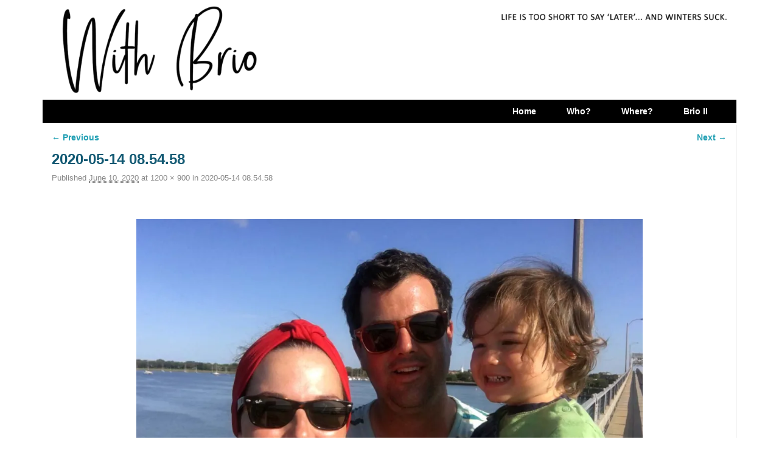

--- FILE ---
content_type: text/html; charset=UTF-8
request_url: https://withbrio.com/2020-05-14-08-54-58
body_size: 8931
content:
<!DOCTYPE html>
<!--[if IE 7]>	<html id="ie7" lang="en"> <![endif]-->
<!--[if IE 8]>	<html id="ie8" lang="en"> <![endif]-->
<!--[if IE 9]>	<html id="ie9" lang="en"> <![endif]-->
<!--[if !(IE 6) | !(IE 7) | !(IE 8) ] | !(IE 9) ><!-->	<html lang="en"> <!--<![endif]-->
<head>
<meta charset="UTF-8" />
<meta name='viewport' content='width=device-width, initial-scale=1.0, maximum-scale=2.0, user-scalable=yes' />
<title>2020-05-14 08.54.58 | With Brio</title>

<link rel="profile" href="https://gmpg.org/xfn/11" />
<link rel="pingback" href="https://withbrio.com/xmlrpc.php" />
<!--[if lt IE 9]>
<script src="https://withbrio.com/wp-content/themes/weaver-ii-pro/js/html5.js" type="text/javascript"></script>
<![endif]-->

<!-- Weaver II Pro Google Fonts -->
<link href='https://fonts.googleapis.com/css?family=Cabin' rel='stylesheet' type='text/css'><!-- font-family: 'Cabin', sans-serif; -->
<script type="text/javascript">var weaverIsMobile=false;var weaverIsSimMobile=false;var weaverIsStacked=false;var weaverThemeWidth=1140;var weaverMenuThreshold=640;var weaverHideMenuBar=false;var weaverMobileDisabled=false;var weaverFlowToBottom=false;var weaverHideTooltip=false;var weaverUseSuperfish=false;</script>
<meta name='robots' content='max-image-preview:large' />
<link rel='dns-prefetch' href='//s.w.org' />
<link rel='dns-prefetch' href='//v0.wordpress.com' />
<link rel='dns-prefetch' href='//jetpack.wordpress.com' />
<link rel='dns-prefetch' href='//s0.wp.com' />
<link rel='dns-prefetch' href='//s1.wp.com' />
<link rel='dns-prefetch' href='//s2.wp.com' />
<link rel='dns-prefetch' href='//public-api.wordpress.com' />
<link rel='dns-prefetch' href='//0.gravatar.com' />
<link rel='dns-prefetch' href='//1.gravatar.com' />
<link rel='dns-prefetch' href='//2.gravatar.com' />
<link rel='dns-prefetch' href='//i0.wp.com' />
<link rel='dns-prefetch' href='//i1.wp.com' />
<link rel='dns-prefetch' href='//i2.wp.com' />
<link rel="alternate" type="application/rss+xml" title="With Brio &raquo; Feed" href="https://withbrio.com/feed" />
<link rel="alternate" type="application/rss+xml" title="With Brio &raquo; Comments Feed" href="https://withbrio.com/comments/feed" />
<link rel="alternate" type="application/rss+xml" title="With Brio &raquo; 2020-05-14 08.54.58 Comments Feed" href="https://withbrio.com/feed/?attachment_id=5649" />
<script type="text/javascript">
window._wpemojiSettings = {"baseUrl":"https:\/\/s.w.org\/images\/core\/emoji\/13.1.0\/72x72\/","ext":".png","svgUrl":"https:\/\/s.w.org\/images\/core\/emoji\/13.1.0\/svg\/","svgExt":".svg","source":{"concatemoji":"https:\/\/withbrio.com\/wp-includes\/js\/wp-emoji-release.min.js?ver=5.9.12"}};
/*! This file is auto-generated */
!function(e,a,t){var n,r,o,i=a.createElement("canvas"),p=i.getContext&&i.getContext("2d");function s(e,t){var a=String.fromCharCode;p.clearRect(0,0,i.width,i.height),p.fillText(a.apply(this,e),0,0);e=i.toDataURL();return p.clearRect(0,0,i.width,i.height),p.fillText(a.apply(this,t),0,0),e===i.toDataURL()}function c(e){var t=a.createElement("script");t.src=e,t.defer=t.type="text/javascript",a.getElementsByTagName("head")[0].appendChild(t)}for(o=Array("flag","emoji"),t.supports={everything:!0,everythingExceptFlag:!0},r=0;r<o.length;r++)t.supports[o[r]]=function(e){if(!p||!p.fillText)return!1;switch(p.textBaseline="top",p.font="600 32px Arial",e){case"flag":return s([127987,65039,8205,9895,65039],[127987,65039,8203,9895,65039])?!1:!s([55356,56826,55356,56819],[55356,56826,8203,55356,56819])&&!s([55356,57332,56128,56423,56128,56418,56128,56421,56128,56430,56128,56423,56128,56447],[55356,57332,8203,56128,56423,8203,56128,56418,8203,56128,56421,8203,56128,56430,8203,56128,56423,8203,56128,56447]);case"emoji":return!s([10084,65039,8205,55357,56613],[10084,65039,8203,55357,56613])}return!1}(o[r]),t.supports.everything=t.supports.everything&&t.supports[o[r]],"flag"!==o[r]&&(t.supports.everythingExceptFlag=t.supports.everythingExceptFlag&&t.supports[o[r]]);t.supports.everythingExceptFlag=t.supports.everythingExceptFlag&&!t.supports.flag,t.DOMReady=!1,t.readyCallback=function(){t.DOMReady=!0},t.supports.everything||(n=function(){t.readyCallback()},a.addEventListener?(a.addEventListener("DOMContentLoaded",n,!1),e.addEventListener("load",n,!1)):(e.attachEvent("onload",n),a.attachEvent("onreadystatechange",function(){"complete"===a.readyState&&t.readyCallback()})),(n=t.source||{}).concatemoji?c(n.concatemoji):n.wpemoji&&n.twemoji&&(c(n.twemoji),c(n.wpemoji)))}(window,document,window._wpemojiSettings);
</script>
<style type="text/css">
img.wp-smiley,
img.emoji {
	display: inline !important;
	border: none !important;
	box-shadow: none !important;
	height: 1em !important;
	width: 1em !important;
	margin: 0 0.07em !important;
	vertical-align: -0.1em !important;
	background: none !important;
	padding: 0 !important;
}
</style>
	<link rel='stylesheet' id='fb_data_style-css'  href='https://withbrio.com/wp-content/plugins/feedburner-form/control/fbstyle.css?ver=5.9.12' type='text/css' media='all' />
<link rel='stylesheet' id='weaverii-main-style-sheet-css'  href='https://withbrio.com/wp-content/themes/weaver-ii-pro/style.min.css?ver=2.0.1' type='text/css' media='all' />
<link rel='stylesheet' id='weaverii-mobile-style-sheet-css'  href='https://withbrio.com/wp-content/themes/weaver-ii-pro/style-mobile.min.css?ver=2.0.1' type='text/css' media='all' />
<link rel='stylesheet' id='weaverii-style-sheet-css'  href='https://withbrio.com/wp-content/uploads/weaverii-subthemes/style-weaverii.css?ver=147' type='text/css' media='all' />
<link rel='stylesheet' id='sb_instagram_styles-css'  href='https://withbrio.com/wp-content/plugins/instagram-feed/css/sbi-styles.min.css?ver=2.9.1' type='text/css' media='all' />
<link rel='stylesheet' id='wp-block-library-css'  href='https://withbrio.com/wp-includes/css/dist/block-library/style.min.css?ver=5.9.12' type='text/css' media='all' />
<style id='wp-block-library-inline-css' type='text/css'>
.has-text-align-justify{text-align:justify;}
</style>
<link rel='stylesheet' id='mediaelement-css'  href='https://withbrio.com/wp-includes/js/mediaelement/mediaelementplayer-legacy.min.css?ver=4.2.16' type='text/css' media='all' />
<link rel='stylesheet' id='wp-mediaelement-css'  href='https://withbrio.com/wp-includes/js/mediaelement/wp-mediaelement.min.css?ver=5.9.12' type='text/css' media='all' />
<style id='global-styles-inline-css' type='text/css'>
body{--wp--preset--color--black: #000000;--wp--preset--color--cyan-bluish-gray: #abb8c3;--wp--preset--color--white: #ffffff;--wp--preset--color--pale-pink: #f78da7;--wp--preset--color--vivid-red: #cf2e2e;--wp--preset--color--luminous-vivid-orange: #ff6900;--wp--preset--color--luminous-vivid-amber: #fcb900;--wp--preset--color--light-green-cyan: #7bdcb5;--wp--preset--color--vivid-green-cyan: #00d084;--wp--preset--color--pale-cyan-blue: #8ed1fc;--wp--preset--color--vivid-cyan-blue: #0693e3;--wp--preset--color--vivid-purple: #9b51e0;--wp--preset--gradient--vivid-cyan-blue-to-vivid-purple: linear-gradient(135deg,rgba(6,147,227,1) 0%,rgb(155,81,224) 100%);--wp--preset--gradient--light-green-cyan-to-vivid-green-cyan: linear-gradient(135deg,rgb(122,220,180) 0%,rgb(0,208,130) 100%);--wp--preset--gradient--luminous-vivid-amber-to-luminous-vivid-orange: linear-gradient(135deg,rgba(252,185,0,1) 0%,rgba(255,105,0,1) 100%);--wp--preset--gradient--luminous-vivid-orange-to-vivid-red: linear-gradient(135deg,rgba(255,105,0,1) 0%,rgb(207,46,46) 100%);--wp--preset--gradient--very-light-gray-to-cyan-bluish-gray: linear-gradient(135deg,rgb(238,238,238) 0%,rgb(169,184,195) 100%);--wp--preset--gradient--cool-to-warm-spectrum: linear-gradient(135deg,rgb(74,234,220) 0%,rgb(151,120,209) 20%,rgb(207,42,186) 40%,rgb(238,44,130) 60%,rgb(251,105,98) 80%,rgb(254,248,76) 100%);--wp--preset--gradient--blush-light-purple: linear-gradient(135deg,rgb(255,206,236) 0%,rgb(152,150,240) 100%);--wp--preset--gradient--blush-bordeaux: linear-gradient(135deg,rgb(254,205,165) 0%,rgb(254,45,45) 50%,rgb(107,0,62) 100%);--wp--preset--gradient--luminous-dusk: linear-gradient(135deg,rgb(255,203,112) 0%,rgb(199,81,192) 50%,rgb(65,88,208) 100%);--wp--preset--gradient--pale-ocean: linear-gradient(135deg,rgb(255,245,203) 0%,rgb(182,227,212) 50%,rgb(51,167,181) 100%);--wp--preset--gradient--electric-grass: linear-gradient(135deg,rgb(202,248,128) 0%,rgb(113,206,126) 100%);--wp--preset--gradient--midnight: linear-gradient(135deg,rgb(2,3,129) 0%,rgb(40,116,252) 100%);--wp--preset--duotone--dark-grayscale: url('#wp-duotone-dark-grayscale');--wp--preset--duotone--grayscale: url('#wp-duotone-grayscale');--wp--preset--duotone--purple-yellow: url('#wp-duotone-purple-yellow');--wp--preset--duotone--blue-red: url('#wp-duotone-blue-red');--wp--preset--duotone--midnight: url('#wp-duotone-midnight');--wp--preset--duotone--magenta-yellow: url('#wp-duotone-magenta-yellow');--wp--preset--duotone--purple-green: url('#wp-duotone-purple-green');--wp--preset--duotone--blue-orange: url('#wp-duotone-blue-orange');--wp--preset--font-size--small: 13px;--wp--preset--font-size--medium: 20px;--wp--preset--font-size--large: 36px;--wp--preset--font-size--x-large: 42px;}.has-black-color{color: var(--wp--preset--color--black) !important;}.has-cyan-bluish-gray-color{color: var(--wp--preset--color--cyan-bluish-gray) !important;}.has-white-color{color: var(--wp--preset--color--white) !important;}.has-pale-pink-color{color: var(--wp--preset--color--pale-pink) !important;}.has-vivid-red-color{color: var(--wp--preset--color--vivid-red) !important;}.has-luminous-vivid-orange-color{color: var(--wp--preset--color--luminous-vivid-orange) !important;}.has-luminous-vivid-amber-color{color: var(--wp--preset--color--luminous-vivid-amber) !important;}.has-light-green-cyan-color{color: var(--wp--preset--color--light-green-cyan) !important;}.has-vivid-green-cyan-color{color: var(--wp--preset--color--vivid-green-cyan) !important;}.has-pale-cyan-blue-color{color: var(--wp--preset--color--pale-cyan-blue) !important;}.has-vivid-cyan-blue-color{color: var(--wp--preset--color--vivid-cyan-blue) !important;}.has-vivid-purple-color{color: var(--wp--preset--color--vivid-purple) !important;}.has-black-background-color{background-color: var(--wp--preset--color--black) !important;}.has-cyan-bluish-gray-background-color{background-color: var(--wp--preset--color--cyan-bluish-gray) !important;}.has-white-background-color{background-color: var(--wp--preset--color--white) !important;}.has-pale-pink-background-color{background-color: var(--wp--preset--color--pale-pink) !important;}.has-vivid-red-background-color{background-color: var(--wp--preset--color--vivid-red) !important;}.has-luminous-vivid-orange-background-color{background-color: var(--wp--preset--color--luminous-vivid-orange) !important;}.has-luminous-vivid-amber-background-color{background-color: var(--wp--preset--color--luminous-vivid-amber) !important;}.has-light-green-cyan-background-color{background-color: var(--wp--preset--color--light-green-cyan) !important;}.has-vivid-green-cyan-background-color{background-color: var(--wp--preset--color--vivid-green-cyan) !important;}.has-pale-cyan-blue-background-color{background-color: var(--wp--preset--color--pale-cyan-blue) !important;}.has-vivid-cyan-blue-background-color{background-color: var(--wp--preset--color--vivid-cyan-blue) !important;}.has-vivid-purple-background-color{background-color: var(--wp--preset--color--vivid-purple) !important;}.has-black-border-color{border-color: var(--wp--preset--color--black) !important;}.has-cyan-bluish-gray-border-color{border-color: var(--wp--preset--color--cyan-bluish-gray) !important;}.has-white-border-color{border-color: var(--wp--preset--color--white) !important;}.has-pale-pink-border-color{border-color: var(--wp--preset--color--pale-pink) !important;}.has-vivid-red-border-color{border-color: var(--wp--preset--color--vivid-red) !important;}.has-luminous-vivid-orange-border-color{border-color: var(--wp--preset--color--luminous-vivid-orange) !important;}.has-luminous-vivid-amber-border-color{border-color: var(--wp--preset--color--luminous-vivid-amber) !important;}.has-light-green-cyan-border-color{border-color: var(--wp--preset--color--light-green-cyan) !important;}.has-vivid-green-cyan-border-color{border-color: var(--wp--preset--color--vivid-green-cyan) !important;}.has-pale-cyan-blue-border-color{border-color: var(--wp--preset--color--pale-cyan-blue) !important;}.has-vivid-cyan-blue-border-color{border-color: var(--wp--preset--color--vivid-cyan-blue) !important;}.has-vivid-purple-border-color{border-color: var(--wp--preset--color--vivid-purple) !important;}.has-vivid-cyan-blue-to-vivid-purple-gradient-background{background: var(--wp--preset--gradient--vivid-cyan-blue-to-vivid-purple) !important;}.has-light-green-cyan-to-vivid-green-cyan-gradient-background{background: var(--wp--preset--gradient--light-green-cyan-to-vivid-green-cyan) !important;}.has-luminous-vivid-amber-to-luminous-vivid-orange-gradient-background{background: var(--wp--preset--gradient--luminous-vivid-amber-to-luminous-vivid-orange) !important;}.has-luminous-vivid-orange-to-vivid-red-gradient-background{background: var(--wp--preset--gradient--luminous-vivid-orange-to-vivid-red) !important;}.has-very-light-gray-to-cyan-bluish-gray-gradient-background{background: var(--wp--preset--gradient--very-light-gray-to-cyan-bluish-gray) !important;}.has-cool-to-warm-spectrum-gradient-background{background: var(--wp--preset--gradient--cool-to-warm-spectrum) !important;}.has-blush-light-purple-gradient-background{background: var(--wp--preset--gradient--blush-light-purple) !important;}.has-blush-bordeaux-gradient-background{background: var(--wp--preset--gradient--blush-bordeaux) !important;}.has-luminous-dusk-gradient-background{background: var(--wp--preset--gradient--luminous-dusk) !important;}.has-pale-ocean-gradient-background{background: var(--wp--preset--gradient--pale-ocean) !important;}.has-electric-grass-gradient-background{background: var(--wp--preset--gradient--electric-grass) !important;}.has-midnight-gradient-background{background: var(--wp--preset--gradient--midnight) !important;}.has-small-font-size{font-size: var(--wp--preset--font-size--small) !important;}.has-medium-font-size{font-size: var(--wp--preset--font-size--medium) !important;}.has-large-font-size{font-size: var(--wp--preset--font-size--large) !important;}.has-x-large-font-size{font-size: var(--wp--preset--font-size--x-large) !important;}
</style>
<link rel='stylesheet' id='SFSIPLUSmainCss-css'  href='https://withbrio.com/wp-content/plugins/ultimate-social-media-plus/css/sfsi-style.css?ver=5.9.12' type='text/css' media='all' />
<link rel='stylesheet' id='disable_sfsiplus-css'  href='https://withbrio.com/wp-content/plugins/ultimate-social-media-plus/css/disable_sfsi.css?ver=5.9.12' type='text/css' media='all' />
<link rel='stylesheet' id='nextgen_widgets_style-css'  href='https://withbrio.com/wp-content/plugins/nextgen-gallery/products/photocrati_nextgen/modules/widget/static/widgets.css?ver=3.11' type='text/css' media='all' />
<link rel='stylesheet' id='nextgen_basic_thumbnails_style-css'  href='https://withbrio.com/wp-content/plugins/nextgen-gallery/products/photocrati_nextgen/modules/nextgen_basic_gallery/static/thumbnails/nextgen_basic_thumbnails.css?ver=3.11' type='text/css' media='all' />
<link rel='stylesheet' id='nextgen_basic_slideshow_style-css'  href='https://withbrio.com/wp-content/plugins/nextgen-gallery/products/photocrati_nextgen/modules/nextgen_basic_gallery/static/slideshow/ngg_basic_slideshow.css?ver=3.11' type='text/css' media='all' />
<link rel='stylesheet' id='social-logos-css'  href='https://withbrio.com/wp-content/plugins/jetpack/_inc/social-logos/social-logos.min.css?ver=9.9' type='text/css' media='all' />
<link rel='stylesheet' id='jetpack_css-css'  href='https://withbrio.com/wp-content/plugins/jetpack/css/jetpack.css?ver=9.9' type='text/css' media='all' />
<script type='text/javascript' src='https://withbrio.com/wp-includes/js/jquery/jquery.min.js?ver=3.6.0' id='jquery-core-js'></script>
<script type='text/javascript' src='https://withbrio.com/wp-includes/js/jquery/jquery-migrate.min.js?ver=3.3.2' id='jquery-migrate-js'></script>
<script type='text/javascript' id='weaverJSLib-js-extra'>
/* <![CDATA[ */
var weaver_menu_params = {"selector":"li:has(ul) > a","selector_leaf":"li li li:not(:has(ul)) > a"};
/* ]]> */
</script>
<script type='text/javascript' src='https://withbrio.com/wp-content/themes/weaver-ii-pro/js/weaverjslib.min.js?ver=2.0.1' id='weaverJSLib-js'></script>
<link rel="https://api.w.org/" href="https://withbrio.com/wp-json/" /><link rel="alternate" type="application/json" href="https://withbrio.com/wp-json/wp/v2/media/5649" /><link rel="EditURI" type="application/rsd+xml" title="RSD" href="https://withbrio.com/xmlrpc.php?rsd" />
<link rel="wlwmanifest" type="application/wlwmanifest+xml" href="https://withbrio.com/wp-includes/wlwmanifest.xml" /> 
<meta name="generator" content="WordPress 5.9.12" />
<link rel='shortlink' href='https://withbrio.com/?p=5649' />
<link rel="alternate" type="application/json+oembed" href="https://withbrio.com/wp-json/oembed/1.0/embed?url=https%3A%2F%2Fwithbrio.com%2F2020-05-14-08-54-58" />
<link rel="alternate" type="text/xml+oembed" href="https://withbrio.com/wp-json/oembed/1.0/embed?url=https%3A%2F%2Fwithbrio.com%2F2020-05-14-08-54-58&#038;format=xml" />

	<script>
		window.addEventListener("sfsi_plus_functions_loaded", function() {
			var body = document.getElementsByTagName('body')[0];
			// console.log(body);
			body.classList.add("sfsi_plus_3.47");
		})
		// window.addEventListener('sfsi_plus_functions_loaded',function(e) {
		// 	jQuery("body").addClass("sfsi_plus_3.47")
		// });
		jQuery(document).ready(function(e) {
			jQuery("body").addClass("sfsi_plus_3.47")
		});

		function sfsi_plus_processfurther(ref) {
			var feed_id = '[base64]';
			var feedtype = 8;
			var email = jQuery(ref).find('input[name="email"]').val();
			var filter = /^([a-zA-Z0-9_\.\-])+\@(([a-zA-Z0-9\-])+\.)+([a-zA-Z0-9]{2,4})+$/;
			if ((email != "Enter your email") && (filter.test(email))) {
				if (feedtype == "8") {
					var url = "https://api.follow.it/subscription-form/" + feed_id + "/" + feedtype;
					window.open(url, "popupwindow", "scrollbars=yes,width=1080,height=760");
					return true;
				}
			} else {
				alert("Please enter email address");
				jQuery(ref).find('input[name="email"]').focus();
				return false;
			}
		}
	</script>
	<style>
		.sfsi_plus_subscribe_Popinner {
			width: 100% !important;
			height: auto !important;
			border: 1px solid #b5b5b5 !important;
			padding: 18px 0px !important;
			background-color: #ffffff !important;
		}

		.sfsi_plus_subscribe_Popinner form {
			margin: 0 20px !important;
		}

		.sfsi_plus_subscribe_Popinner h5 {
			font-family: Helvetica,Arial,sans-serif !important;

			font-weight: bold !important;
			color: #000000 !important;
			font-size: 16px !important;
			text-align: center !important;
			margin: 0 0 10px !important;
			padding: 0 !important;
		}

		.sfsi_plus_subscription_form_field {
			margin: 5px 0 !important;
			width: 100% !important;
			display: inline-flex;
			display: -webkit-inline-flex;
		}

		.sfsi_plus_subscription_form_field input {
			width: 100% !important;
			padding: 10px 0px !important;
		}

		.sfsi_plus_subscribe_Popinner input[type=email] {
			font-family: Helvetica,Arial,sans-serif !important;

			font-style: normal !important;
			color: #000000 !important;
			font-size: 14px !important;
			text-align: center !important;
		}

		.sfsi_plus_subscribe_Popinner input[type=email]::-webkit-input-placeholder {
			font-family: Helvetica,Arial,sans-serif !important;

			font-style: normal !important;
			color: #000000 !important;
			font-size: 14px !important;
			text-align: center !important;
		}

		.sfsi_plus_subscribe_Popinner input[type=email]:-moz-placeholder {
			/* Firefox 18- */
			font-family: Helvetica,Arial,sans-serif !important;

			font-style: normal !important;
			color: #000000 !important;
			font-size: 14px !important;
			text-align: center !important;
		}

		.sfsi_plus_subscribe_Popinner input[type=email]::-moz-placeholder {
			/* Firefox 19+ */
			font-family: Helvetica,Arial,sans-serif !important;

			font-style: normal !important;
			color: #000000 !important;
			font-size: 14px !important;
			text-align: center !important;
		}

		.sfsi_plus_subscribe_Popinner input[type=email]:-ms-input-placeholder {
			font-family: Helvetica,Arial,sans-serif !important;

			font-style: normal !important;
			color: #000000 !important;
			font-size: 14px !important;
			text-align: center !important;
		}

		.sfsi_plus_subscribe_Popinner input[type=submit] {
			font-family: Helvetica,Arial,sans-serif !important;

			font-weight: bold !important;
			color: #000000 !important;
			font-size: 16px !important;
			text-align: center !important;
			background-color: #dedede !important;
		}
	</style>
	<meta name="follow.[base64]" content="q6Hk6CK0jW5UksZawLdx"/>
<!-- This site is using Weaver II Pro 2.0.1 (147) subtheme: White -->


<!--[if lte IE 8]>
<style type="text/css" media="screen">
#content img.size-thumbnail,#content img.size-medium,#content img.size-large,#content img.size-full,#content img.attachment-thumbnail,
#content img.wp-post-image,img.avatar,.format-chat img.format-chat-icon,
#wrapper,#branding,#colophon,#content, #content .post,
#sidebar_primary,#sidebar_right,#sidebar_left,.sidebar_top,.sidebar_bottom,.sidebar_extra,
#first,#second,#third,#fourth,
#commentform input:focus,#commentform textarea:focus,#respond input#submit {
	behavior: url(https://withbrio.com/wp-content/themes/weaver-ii-pro/js/PIE/PIE.php) !important; position:relative;
}
</style>
<![endif]-->

<!-- End of Weaver II options -->
<style type="text/css">.recentcomments a{display:inline !important;padding:0 !important;margin:0 !important;}</style><!-- All in one Favicon 4.7 --><link rel="icon" href="https://withbrio.com/wp-content/uploads/2012/09/Favicon.png" type="image/png"/>

<!-- Jetpack Open Graph Tags -->
<meta property="og:type" content="article" />
<meta property="og:title" content="2020-05-14 08.54.58" />
<meta property="og:url" content="https://withbrio.com/2020-05-14-08-54-58" />
<meta property="og:description" content="Visit the post for more." />
<meta property="article:published_time" content="2020-06-10T12:39:39+00:00" />
<meta property="article:modified_time" content="2020-06-10T12:39:39+00:00" />
<meta property="og:site_name" content="With Brio" />
<meta property="og:image" content="https://withbrio.com/wp-content/uploads/2020/06/2020-05-14-08.54.58.jpg" />
<meta name="twitter:text:title" content="2020-05-14 08.54.58" />
<meta name="twitter:image" content="https://i1.wp.com/withbrio.com/wp-content/uploads/2020/06/2020-05-14-08.54.58.jpg?fit=1200%2C900&#038;ssl=1&#038;w=640" />
<meta name="twitter:card" content="summary_large_image" />
<meta name="twitter:description" content="Visit the post for more." />

<!-- End Jetpack Open Graph Tags -->
			<style type="text/css" id="wp-custom-css">
				figcaption {
  color: grey;
  padding-top: -4px;
	font-size: smaller;
	font-style: italic;
  text-align: center;
}
			</style>
		</head>

<body data-rsssl=1 class="attachment attachment-template-default single single-attachment postid-5649 attachmentid-5649 attachment-jpeg single-author singular not-logged-in weaver-desktop weaver-mobile-smart-nostack">
<a href="#page-bottom" id="page-top">&darr;</a> <!-- add custom CSS to use this page-bottom link -->
<div id="wrapper" class="hfeed">
<div id="wrap-header">
	<header id="branding" role="banner"><div id="branding-content">
	    <div id="site-logo"></div>
	    <div id="site-logo-link" onclick="location.href='https://withbrio.com/';"></div>

	    <div class="title-description-xhtml">
	    	<h1 id="site-title" ><span><a href="https://withbrio.com/" title="With Brio" rel="home">With Brio</a></span></h1>
			<h2 id="site-description"> Life is too short to say later. And winters suck.</h2>
	    </div>


		<div id="header_image">
		    <a href="https://withbrio.com/" title="With Brio" rel="home">
                      <img src="https://withbrio.com/wp-content/uploads/2021/07/cropped-With-Brio-Sabre-42-Header-2021.png" width="1499" height="215" alt="With Brio" />
</a>
		</div><!-- #header_image -->
	</div></header><!-- #branding-content, #branding -->
<div id="wrap-bottom-menu">
<div id="mobile-bottom-nav" class="mobile_menu_bar" style="padding:5px 10px 5px 10px;clear:both;">
    <div style="margin-bottom:20px;">
<span style="float:left;margin-left:15px;">
    <a href="https://withbrio.com/" title="With Brio" rel="home">Home</a></span>
    <span class="mobile-menu-link"><a href="javascript:void(null);" onclick="weaverii_ToggleMenu(document.getElementById('nav-bottom-menu'), this, 'Menu &darr;', 'Menu &uarr;')">Menu &darr;</a></span></div>
</div>
		<div class="skip-link"><a class="assistive-text" href="#content" title="">Skip to primary content</a></div>
			<div class="skip-link"><a class="assistive-text" href="#sidebar_primary" title="">Skip to secondary content</a></div>
                <div id="nav-bottom-menu"><nav id="access" class="menu_bar" role="navigation">
<div class="menu"><ul id="menu-custom" class="menu"><li id="menu-item-1523" class="menu-item menu-item-type-custom menu-item-object-custom menu-item-home menu-item-1523"><a href="https://withbrio.com/">Home</a></li>
<li id="menu-item-120" class="menu-item menu-item-type-post_type menu-item-object-page menu-item-120"><a href="https://withbrio.com/the-cruising-couple">Who?</a></li>
<li id="menu-item-229" class="menu-item menu-item-type-post_type menu-item-object-page menu-item-229"><a href="https://withbrio.com/where">Where?</a></li>
<li id="menu-item-116" class="menu-item menu-item-type-post_type menu-item-object-page menu-item-116"><a title="Our 1988 Sabre 42′ CB (Centerboard) Sailboat &#8211; Brio II" href="https://withbrio.com/the-boat">Brio II</a></li>
</ul></div>		</nav></div><!-- #access --></div> <!-- #wrap-bottom-menu -->
</div> <!-- #wrap-header -->
	<div id="main">
		<div id="container_wrap" class="container-image equal_height one-column">
		<div id="container" class="image-attachment">
			<div id="content" role="main">

			
			<nav id="nav-above">
				<h3 class="assistive-text">Image navigation</h3>
				<span class="nav-previous"><a href='https://withbrio.com/2020-05-12-09-16-34'>&larr; Previous</a></span>
				<span class="nav-next"><a href='https://withbrio.com/2020-05-14-09-09-29'>Next &rarr;</a></span>
			</nav><!-- #nav-above -->

				<article id="post-5649" class="page-image post-5649 attachment type-attachment status-inherit hentry">
					<header class="entry-header">
						<h1 class="entry-title">2020-05-14 08.54.58</h1>

						<div class="entry-meta">
							<span class="meta-prep meta-prep-entry-date">Published </span> <span class="entry-date"><abbr class="published" title="6:39 pm">June 10, 2020</abbr></span> at <a href="https://withbrio.com/wp-content/uploads/2020/06/2020-05-14-08.54.58.jpg" title="Link to full-size image">1200 &times; 900</a> in <a href="https://withbrio.com/2020-05-14-08-54-58" title="Return to 2020-05-14 08.54.58" rel="gallery">2020-05-14 08.54.58</a>													</div><!-- .entry-meta -->

					</header><!-- .entry-header -->

					<div class="entry-content cf">

						<div class="entry-attachment">
							<div class="attachment">
								<a href="https://withbrio.com/2020-05-14-09-09-29" title="2020-05-14 08.54.58" rel="attachment"><img width="848" height="636" src="https://i1.wp.com/withbrio.com/wp-content/uploads/2020/06/2020-05-14-08.54.58.jpg?fit=848%2C636&amp;ssl=1" class="attachment-848x1024 size-848x1024" alt="" loading="lazy" srcset="https://i1.wp.com/withbrio.com/wp-content/uploads/2020/06/2020-05-14-08.54.58.jpg?w=1200&amp;ssl=1 1200w, https://i1.wp.com/withbrio.com/wp-content/uploads/2020/06/2020-05-14-08.54.58.jpg?resize=450%2C338&amp;ssl=1 450w, https://i1.wp.com/withbrio.com/wp-content/uploads/2020/06/2020-05-14-08.54.58.jpg?resize=1024%2C768&amp;ssl=1 1024w, https://i1.wp.com/withbrio.com/wp-content/uploads/2020/06/2020-05-14-08.54.58.jpg?resize=768%2C576&amp;ssl=1 768w, https://i1.wp.com/withbrio.com/wp-content/uploads/2020/06/2020-05-14-08.54.58.jpg?resize=400%2C300&amp;ssl=1 400w" sizes="(max-width: 848px) 100vw, 848px" data-attachment-id="5649" data-permalink="https://withbrio.com/2020-05-14-08-54-58" data-orig-file="https://i1.wp.com/withbrio.com/wp-content/uploads/2020/06/2020-05-14-08.54.58.jpg?fit=1200%2C900&amp;ssl=1" data-orig-size="1200,900" data-comments-opened="1" data-image-meta="{&quot;aperture&quot;:&quot;2.2&quot;,&quot;credit&quot;:&quot;&quot;,&quot;camera&quot;:&quot;iPhone 6s&quot;,&quot;caption&quot;:&quot;&quot;,&quot;created_timestamp&quot;:&quot;1589460898&quot;,&quot;copyright&quot;:&quot;With Brio - 2020&quot;,&quot;focal_length&quot;:&quot;2.65&quot;,&quot;iso&quot;:&quot;32&quot;,&quot;shutter_speed&quot;:&quot;0.00067294751009421&quot;,&quot;title&quot;:&quot;&quot;,&quot;orientation&quot;:&quot;1&quot;}" data-image-title="2020-05-14 08.54.58" data-image-description="" data-medium-file="https://i1.wp.com/withbrio.com/wp-content/uploads/2020/06/2020-05-14-08.54.58.jpg?fit=450%2C338&amp;ssl=1" data-large-file="https://i1.wp.com/withbrio.com/wp-content/uploads/2020/06/2020-05-14-08.54.58.jpg?fit=640%2C480&amp;ssl=1" /></a>

															</div><!-- .attachment -->

						</div><!-- .entry-attachment -->

						<div class="entry-description">
							<div class="sharedaddy sd-sharing-enabled"><div class="robots-nocontent sd-block sd-social sd-social-official sd-sharing"><h3 class="sd-title">Share:</h3><div class="sd-content"><ul><li class="share-facebook"><div class="fb-share-button" data-href="https://withbrio.com/2020-05-14-08-54-58" data-layout="button_count"></div></li><li class="share-email"><a rel="nofollow noopener noreferrer" data-shared="" class="share-email sd-button" href="https://withbrio.com/2020-05-14-08-54-58?share=email" target="_blank" title="Click to email this to a friend"><span>Email</span></a></li><li class="share-print"><a rel="nofollow noopener noreferrer" data-shared="" class="share-print sd-button" href="https://withbrio.com/2020-05-14-08-54-58#print" target="_blank" title="Click to print"><span>Print</span></a></li><li class="share-end"></li></ul></div></div></div>													</div><!-- .entry-description -->

					</div><!-- .entry-content -->

				</article><!-- #post-5649 -->
			<nav id="nav-below">
				<h3 class="assistive-text">Image navigation</h3>
				<span class="nav-previous"><a href='https://withbrio.com/2020-05-12-09-16-34'>&larr; Previous</a></span>
				<span class="nav-next"><a href='https://withbrio.com/2020-05-14-09-09-29'>Next &rarr;</a></span>
			</nav><!-- #nav-below -->

				
			</div><!-- #content -->
		</div><!-- #container -->
		</div><!-- #container_wrap -->

    <div class='weaver-clear'></div></div><!-- #main -->
	<footer id="colophon" role="contentinfo">
	  <div>

    <div id="sidebar_wrap_footer" class="one">
	<div class='widget-in-footer'><div id="first" class="widget-area" role="complementary">
		<aside id="custom_html-3" class="widget_text widget widget_custom_html"><div class="textwidget custom-html-widget"><span id="siteseal"><script async type="text/javascript" src="https://seal.godaddy.com/getSeal?sealID=UdIPlNu8eLVa4F3VgsN1wVOoqFsqZu0vLw5wYhNtiQv63N0CZ2SK4jUjupPt"></script></span></div></aside>	</div></div><!-- #first .widget-area -->
	
	
		    </div><!-- #sidebar_wrap_footer -->
	    <div id="site-ig-wrap">
		<span id="site-info">
	    &copy; 2026 - <a href="https://withbrio.com/" title="With Brio" rel="home">With Brio</a>
	    </span> <!-- #site-info -->
	    <span id="site-generator">
		<a href="http://www.lmkdesigns.ca">Site by LMK Designs (that's me!)</a>
   	    </span> <!-- #site-generator -->
	    </div><!-- #site-ig-wrap -->
	    <div class="weaver-clear"></div>
	  </div>
	</footer><!-- #colophon -->
</div><!-- #wrapper -->
<a href="#page-top" id="page-bottom">&uarr;</a>
<div id="weaver-final" class="weaver-final-normal"><script>
	window.addEventListener('sfsi_plus_functions_loaded', function() {
		if (typeof sfsi_plus_responsive_toggle == 'function') {
			sfsi_plus_responsive_toggle(0);
			// console.log('sfsi_plus_responsive_toggle');
		}
	})
</script>

<!-- Instagram Feed JS -->
<script type="text/javascript">
var sbiajaxurl = "https://withbrio.com/wp-admin/admin-ajax.php";
</script>
<div id="fb-root"></div>
			<script>(function(d, s, id) { var js, fjs = d.getElementsByTagName(s)[0]; if (d.getElementById(id)) return; js = d.createElement(s); js.id = id; js.src = 'https://connect.facebook.net/en_US/sdk.js#xfbml=1&appId=249643311490&version=v2.3'; fjs.parentNode.insertBefore(js, fjs); }(document, 'script', 'facebook-jssdk'));</script>
			<script>
			document.body.addEventListener( 'is.post-load', function() {
				if ( 'undefined' !== typeof FB ) {
					FB.XFBML.parse();
				}
			} );
			</script>
				<div id="sharing_email" style="display: none;">
		<form action="/2020-05-14-08-54-58" method="post">
			<label for="target_email">Send to Email Address</label>
			<input type="email" name="target_email" id="target_email" value="" />

			
				<label for="source_name">Your Name</label>
				<input type="text" name="source_name" id="source_name" value="" />

				<label for="source_email">Your Email Address</label>
				<input type="email" name="source_email" id="source_email" value="" />

						<input type="text" id="jetpack-source_f_name" name="source_f_name" class="input" value="" size="25" autocomplete="off" title="This field is for validation and should not be changed" />
			
			<img style="float: right; display: none" class="loading" src="https://withbrio.com/wp-content/plugins/jetpack/modules/sharedaddy/images/loading.gif" alt="loading" width="16" height="16" />
			<input type="submit" value="Send Email" class="sharing_send" />
			<a rel="nofollow" href="#cancel" class="sharing_cancel" role="button">Cancel</a>

			<div class="errors errors-1" style="display: none;">
				Post was not sent - check your email addresses!			</div>

			<div class="errors errors-2" style="display: none;">
				Email check failed, please try again			</div>

			<div class="errors errors-3" style="display: none;">
				Sorry, your blog cannot share posts by email.			</div>
		</form>
	</div>
<script type='text/javascript' src='https://withbrio.com/wp-content/plugins/jetpack/_inc/build/photon/photon.min.js?ver=20191001' id='jetpack-photon-js'></script>
<script type='text/javascript' src='https://withbrio.com/wp-includes/js/jquery/ui/core.min.js?ver=1.13.1' id='jquery-ui-core-js'></script>
<script type='text/javascript' src='https://withbrio.com/wp-content/plugins/ultimate-social-media-plus/js/shuffle/modernizr.custom.min.js?ver=5.9.12' id='SFSIPLUSjqueryModernizr-js'></script>
<script type='text/javascript' id='SFSIPLUSCustomJs-js-extra'>
/* <![CDATA[ */
var sfsi_plus_ajax_object = {"ajax_url":"https:\/\/withbrio.com\/wp-admin\/admin-ajax.php","plugin_url":"https:\/\/withbrio.com\/wp-content\/plugins\/ultimate-social-media-plus\/","rest_url":"https:\/\/withbrio.com\/wp-json\/"};
var sfsi_plus_links = {"admin_url":"https:\/\/withbrio.com\/wp-admin\/","plugin_dir_url":"https:\/\/withbrio.com\/wp-content\/plugins\/ultimate-social-media-plus\/","rest_url":"https:\/\/withbrio.com\/wp-json\/","pretty_perma":"yes"};
/* ]]> */
</script>
<script type='text/javascript' src='https://withbrio.com/wp-content/plugins/ultimate-social-media-plus/js/custom.js?ver=5.9.12' id='SFSIPLUSCustomJs-js'></script>
<script type='text/javascript' src='https://withbrio.com/wp-includes/js/comment-reply.min.js?ver=5.9.12' id='comment-reply-js'></script>
<script type='text/javascript' id='sharing-js-js-extra'>
/* <![CDATA[ */
var sharing_js_options = {"lang":"en","counts":"1","is_stats_active":"1"};
/* ]]> */
</script>
<script type='text/javascript' src='https://withbrio.com/wp-content/plugins/jetpack/_inc/build/sharedaddy/sharing.min.js?ver=9.9' id='sharing-js-js'></script>
<script type='text/javascript' id='sharing-js-js-after'>
var windowOpen;
			( function () {
				function matches( el, sel ) {
					return !! (
						el.matches && el.matches( sel ) ||
						el.msMatchesSelector && el.msMatchesSelector( sel )
					);
				}

				document.body.addEventListener( 'click', function ( event ) {
					if ( ! event.target ) {
						return;
					}

					var el;
					if ( matches( event.target, 'a.share-facebook' ) ) {
						el = event.target;
					} else if ( event.target.parentNode && matches( event.target.parentNode, 'a.share-facebook' ) ) {
						el = event.target.parentNode;
					}

					if ( el ) {
						event.preventDefault();

						// If there's another sharing window open, close it.
						if ( typeof windowOpen !== 'undefined' ) {
							windowOpen.close();
						}
						windowOpen = window.open( el.getAttribute( 'href' ), 'wpcomfacebook', 'menubar=1,resizable=1,width=600,height=400' );
						return false;
					}
				} );
			} )();
</script>
<script src='https://stats.wp.com/e-202605.js' defer></script>
<script>
	_stq = window._stq || [];
	_stq.push([ 'view', {v:'ext',j:'1:9.9',blog:'68851575',post:'5649',tz:'6',srv:'withbrio.com'} ]);
	_stq.push([ 'clickTrackerInit', '68851575', '5649' ]);
</script>
</div> <!-- #weaver-final -->
</body>
</html>
